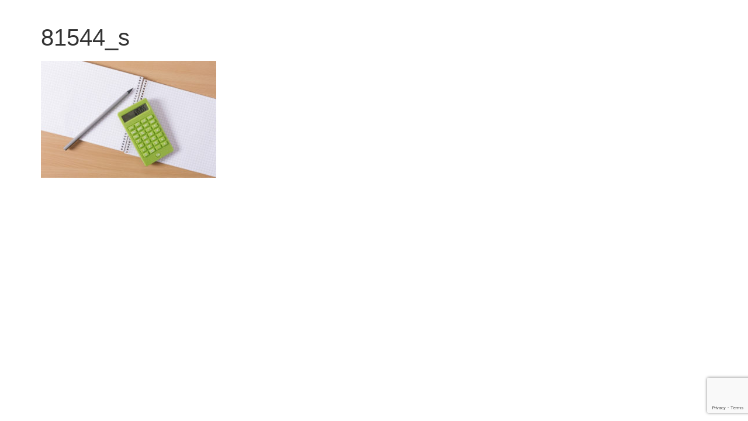

--- FILE ---
content_type: text/html; charset=utf-8
request_url: https://www.google.com/recaptcha/api2/anchor?ar=1&k=6Lc7j8cdAAAAAD8XUggmcu5eBX2RmOlPQS8NW-JT&co=aHR0cHM6Ly9rYXdhLWd5b3N5by5jb206NDQz&hl=en&v=PoyoqOPhxBO7pBk68S4YbpHZ&size=invisible&anchor-ms=20000&execute-ms=30000&cb=odmraqg7qjhr
body_size: 48702
content:
<!DOCTYPE HTML><html dir="ltr" lang="en"><head><meta http-equiv="Content-Type" content="text/html; charset=UTF-8">
<meta http-equiv="X-UA-Compatible" content="IE=edge">
<title>reCAPTCHA</title>
<style type="text/css">
/* cyrillic-ext */
@font-face {
  font-family: 'Roboto';
  font-style: normal;
  font-weight: 400;
  font-stretch: 100%;
  src: url(//fonts.gstatic.com/s/roboto/v48/KFO7CnqEu92Fr1ME7kSn66aGLdTylUAMa3GUBHMdazTgWw.woff2) format('woff2');
  unicode-range: U+0460-052F, U+1C80-1C8A, U+20B4, U+2DE0-2DFF, U+A640-A69F, U+FE2E-FE2F;
}
/* cyrillic */
@font-face {
  font-family: 'Roboto';
  font-style: normal;
  font-weight: 400;
  font-stretch: 100%;
  src: url(//fonts.gstatic.com/s/roboto/v48/KFO7CnqEu92Fr1ME7kSn66aGLdTylUAMa3iUBHMdazTgWw.woff2) format('woff2');
  unicode-range: U+0301, U+0400-045F, U+0490-0491, U+04B0-04B1, U+2116;
}
/* greek-ext */
@font-face {
  font-family: 'Roboto';
  font-style: normal;
  font-weight: 400;
  font-stretch: 100%;
  src: url(//fonts.gstatic.com/s/roboto/v48/KFO7CnqEu92Fr1ME7kSn66aGLdTylUAMa3CUBHMdazTgWw.woff2) format('woff2');
  unicode-range: U+1F00-1FFF;
}
/* greek */
@font-face {
  font-family: 'Roboto';
  font-style: normal;
  font-weight: 400;
  font-stretch: 100%;
  src: url(//fonts.gstatic.com/s/roboto/v48/KFO7CnqEu92Fr1ME7kSn66aGLdTylUAMa3-UBHMdazTgWw.woff2) format('woff2');
  unicode-range: U+0370-0377, U+037A-037F, U+0384-038A, U+038C, U+038E-03A1, U+03A3-03FF;
}
/* math */
@font-face {
  font-family: 'Roboto';
  font-style: normal;
  font-weight: 400;
  font-stretch: 100%;
  src: url(//fonts.gstatic.com/s/roboto/v48/KFO7CnqEu92Fr1ME7kSn66aGLdTylUAMawCUBHMdazTgWw.woff2) format('woff2');
  unicode-range: U+0302-0303, U+0305, U+0307-0308, U+0310, U+0312, U+0315, U+031A, U+0326-0327, U+032C, U+032F-0330, U+0332-0333, U+0338, U+033A, U+0346, U+034D, U+0391-03A1, U+03A3-03A9, U+03B1-03C9, U+03D1, U+03D5-03D6, U+03F0-03F1, U+03F4-03F5, U+2016-2017, U+2034-2038, U+203C, U+2040, U+2043, U+2047, U+2050, U+2057, U+205F, U+2070-2071, U+2074-208E, U+2090-209C, U+20D0-20DC, U+20E1, U+20E5-20EF, U+2100-2112, U+2114-2115, U+2117-2121, U+2123-214F, U+2190, U+2192, U+2194-21AE, U+21B0-21E5, U+21F1-21F2, U+21F4-2211, U+2213-2214, U+2216-22FF, U+2308-230B, U+2310, U+2319, U+231C-2321, U+2336-237A, U+237C, U+2395, U+239B-23B7, U+23D0, U+23DC-23E1, U+2474-2475, U+25AF, U+25B3, U+25B7, U+25BD, U+25C1, U+25CA, U+25CC, U+25FB, U+266D-266F, U+27C0-27FF, U+2900-2AFF, U+2B0E-2B11, U+2B30-2B4C, U+2BFE, U+3030, U+FF5B, U+FF5D, U+1D400-1D7FF, U+1EE00-1EEFF;
}
/* symbols */
@font-face {
  font-family: 'Roboto';
  font-style: normal;
  font-weight: 400;
  font-stretch: 100%;
  src: url(//fonts.gstatic.com/s/roboto/v48/KFO7CnqEu92Fr1ME7kSn66aGLdTylUAMaxKUBHMdazTgWw.woff2) format('woff2');
  unicode-range: U+0001-000C, U+000E-001F, U+007F-009F, U+20DD-20E0, U+20E2-20E4, U+2150-218F, U+2190, U+2192, U+2194-2199, U+21AF, U+21E6-21F0, U+21F3, U+2218-2219, U+2299, U+22C4-22C6, U+2300-243F, U+2440-244A, U+2460-24FF, U+25A0-27BF, U+2800-28FF, U+2921-2922, U+2981, U+29BF, U+29EB, U+2B00-2BFF, U+4DC0-4DFF, U+FFF9-FFFB, U+10140-1018E, U+10190-1019C, U+101A0, U+101D0-101FD, U+102E0-102FB, U+10E60-10E7E, U+1D2C0-1D2D3, U+1D2E0-1D37F, U+1F000-1F0FF, U+1F100-1F1AD, U+1F1E6-1F1FF, U+1F30D-1F30F, U+1F315, U+1F31C, U+1F31E, U+1F320-1F32C, U+1F336, U+1F378, U+1F37D, U+1F382, U+1F393-1F39F, U+1F3A7-1F3A8, U+1F3AC-1F3AF, U+1F3C2, U+1F3C4-1F3C6, U+1F3CA-1F3CE, U+1F3D4-1F3E0, U+1F3ED, U+1F3F1-1F3F3, U+1F3F5-1F3F7, U+1F408, U+1F415, U+1F41F, U+1F426, U+1F43F, U+1F441-1F442, U+1F444, U+1F446-1F449, U+1F44C-1F44E, U+1F453, U+1F46A, U+1F47D, U+1F4A3, U+1F4B0, U+1F4B3, U+1F4B9, U+1F4BB, U+1F4BF, U+1F4C8-1F4CB, U+1F4D6, U+1F4DA, U+1F4DF, U+1F4E3-1F4E6, U+1F4EA-1F4ED, U+1F4F7, U+1F4F9-1F4FB, U+1F4FD-1F4FE, U+1F503, U+1F507-1F50B, U+1F50D, U+1F512-1F513, U+1F53E-1F54A, U+1F54F-1F5FA, U+1F610, U+1F650-1F67F, U+1F687, U+1F68D, U+1F691, U+1F694, U+1F698, U+1F6AD, U+1F6B2, U+1F6B9-1F6BA, U+1F6BC, U+1F6C6-1F6CF, U+1F6D3-1F6D7, U+1F6E0-1F6EA, U+1F6F0-1F6F3, U+1F6F7-1F6FC, U+1F700-1F7FF, U+1F800-1F80B, U+1F810-1F847, U+1F850-1F859, U+1F860-1F887, U+1F890-1F8AD, U+1F8B0-1F8BB, U+1F8C0-1F8C1, U+1F900-1F90B, U+1F93B, U+1F946, U+1F984, U+1F996, U+1F9E9, U+1FA00-1FA6F, U+1FA70-1FA7C, U+1FA80-1FA89, U+1FA8F-1FAC6, U+1FACE-1FADC, U+1FADF-1FAE9, U+1FAF0-1FAF8, U+1FB00-1FBFF;
}
/* vietnamese */
@font-face {
  font-family: 'Roboto';
  font-style: normal;
  font-weight: 400;
  font-stretch: 100%;
  src: url(//fonts.gstatic.com/s/roboto/v48/KFO7CnqEu92Fr1ME7kSn66aGLdTylUAMa3OUBHMdazTgWw.woff2) format('woff2');
  unicode-range: U+0102-0103, U+0110-0111, U+0128-0129, U+0168-0169, U+01A0-01A1, U+01AF-01B0, U+0300-0301, U+0303-0304, U+0308-0309, U+0323, U+0329, U+1EA0-1EF9, U+20AB;
}
/* latin-ext */
@font-face {
  font-family: 'Roboto';
  font-style: normal;
  font-weight: 400;
  font-stretch: 100%;
  src: url(//fonts.gstatic.com/s/roboto/v48/KFO7CnqEu92Fr1ME7kSn66aGLdTylUAMa3KUBHMdazTgWw.woff2) format('woff2');
  unicode-range: U+0100-02BA, U+02BD-02C5, U+02C7-02CC, U+02CE-02D7, U+02DD-02FF, U+0304, U+0308, U+0329, U+1D00-1DBF, U+1E00-1E9F, U+1EF2-1EFF, U+2020, U+20A0-20AB, U+20AD-20C0, U+2113, U+2C60-2C7F, U+A720-A7FF;
}
/* latin */
@font-face {
  font-family: 'Roboto';
  font-style: normal;
  font-weight: 400;
  font-stretch: 100%;
  src: url(//fonts.gstatic.com/s/roboto/v48/KFO7CnqEu92Fr1ME7kSn66aGLdTylUAMa3yUBHMdazQ.woff2) format('woff2');
  unicode-range: U+0000-00FF, U+0131, U+0152-0153, U+02BB-02BC, U+02C6, U+02DA, U+02DC, U+0304, U+0308, U+0329, U+2000-206F, U+20AC, U+2122, U+2191, U+2193, U+2212, U+2215, U+FEFF, U+FFFD;
}
/* cyrillic-ext */
@font-face {
  font-family: 'Roboto';
  font-style: normal;
  font-weight: 500;
  font-stretch: 100%;
  src: url(//fonts.gstatic.com/s/roboto/v48/KFO7CnqEu92Fr1ME7kSn66aGLdTylUAMa3GUBHMdazTgWw.woff2) format('woff2');
  unicode-range: U+0460-052F, U+1C80-1C8A, U+20B4, U+2DE0-2DFF, U+A640-A69F, U+FE2E-FE2F;
}
/* cyrillic */
@font-face {
  font-family: 'Roboto';
  font-style: normal;
  font-weight: 500;
  font-stretch: 100%;
  src: url(//fonts.gstatic.com/s/roboto/v48/KFO7CnqEu92Fr1ME7kSn66aGLdTylUAMa3iUBHMdazTgWw.woff2) format('woff2');
  unicode-range: U+0301, U+0400-045F, U+0490-0491, U+04B0-04B1, U+2116;
}
/* greek-ext */
@font-face {
  font-family: 'Roboto';
  font-style: normal;
  font-weight: 500;
  font-stretch: 100%;
  src: url(//fonts.gstatic.com/s/roboto/v48/KFO7CnqEu92Fr1ME7kSn66aGLdTylUAMa3CUBHMdazTgWw.woff2) format('woff2');
  unicode-range: U+1F00-1FFF;
}
/* greek */
@font-face {
  font-family: 'Roboto';
  font-style: normal;
  font-weight: 500;
  font-stretch: 100%;
  src: url(//fonts.gstatic.com/s/roboto/v48/KFO7CnqEu92Fr1ME7kSn66aGLdTylUAMa3-UBHMdazTgWw.woff2) format('woff2');
  unicode-range: U+0370-0377, U+037A-037F, U+0384-038A, U+038C, U+038E-03A1, U+03A3-03FF;
}
/* math */
@font-face {
  font-family: 'Roboto';
  font-style: normal;
  font-weight: 500;
  font-stretch: 100%;
  src: url(//fonts.gstatic.com/s/roboto/v48/KFO7CnqEu92Fr1ME7kSn66aGLdTylUAMawCUBHMdazTgWw.woff2) format('woff2');
  unicode-range: U+0302-0303, U+0305, U+0307-0308, U+0310, U+0312, U+0315, U+031A, U+0326-0327, U+032C, U+032F-0330, U+0332-0333, U+0338, U+033A, U+0346, U+034D, U+0391-03A1, U+03A3-03A9, U+03B1-03C9, U+03D1, U+03D5-03D6, U+03F0-03F1, U+03F4-03F5, U+2016-2017, U+2034-2038, U+203C, U+2040, U+2043, U+2047, U+2050, U+2057, U+205F, U+2070-2071, U+2074-208E, U+2090-209C, U+20D0-20DC, U+20E1, U+20E5-20EF, U+2100-2112, U+2114-2115, U+2117-2121, U+2123-214F, U+2190, U+2192, U+2194-21AE, U+21B0-21E5, U+21F1-21F2, U+21F4-2211, U+2213-2214, U+2216-22FF, U+2308-230B, U+2310, U+2319, U+231C-2321, U+2336-237A, U+237C, U+2395, U+239B-23B7, U+23D0, U+23DC-23E1, U+2474-2475, U+25AF, U+25B3, U+25B7, U+25BD, U+25C1, U+25CA, U+25CC, U+25FB, U+266D-266F, U+27C0-27FF, U+2900-2AFF, U+2B0E-2B11, U+2B30-2B4C, U+2BFE, U+3030, U+FF5B, U+FF5D, U+1D400-1D7FF, U+1EE00-1EEFF;
}
/* symbols */
@font-face {
  font-family: 'Roboto';
  font-style: normal;
  font-weight: 500;
  font-stretch: 100%;
  src: url(//fonts.gstatic.com/s/roboto/v48/KFO7CnqEu92Fr1ME7kSn66aGLdTylUAMaxKUBHMdazTgWw.woff2) format('woff2');
  unicode-range: U+0001-000C, U+000E-001F, U+007F-009F, U+20DD-20E0, U+20E2-20E4, U+2150-218F, U+2190, U+2192, U+2194-2199, U+21AF, U+21E6-21F0, U+21F3, U+2218-2219, U+2299, U+22C4-22C6, U+2300-243F, U+2440-244A, U+2460-24FF, U+25A0-27BF, U+2800-28FF, U+2921-2922, U+2981, U+29BF, U+29EB, U+2B00-2BFF, U+4DC0-4DFF, U+FFF9-FFFB, U+10140-1018E, U+10190-1019C, U+101A0, U+101D0-101FD, U+102E0-102FB, U+10E60-10E7E, U+1D2C0-1D2D3, U+1D2E0-1D37F, U+1F000-1F0FF, U+1F100-1F1AD, U+1F1E6-1F1FF, U+1F30D-1F30F, U+1F315, U+1F31C, U+1F31E, U+1F320-1F32C, U+1F336, U+1F378, U+1F37D, U+1F382, U+1F393-1F39F, U+1F3A7-1F3A8, U+1F3AC-1F3AF, U+1F3C2, U+1F3C4-1F3C6, U+1F3CA-1F3CE, U+1F3D4-1F3E0, U+1F3ED, U+1F3F1-1F3F3, U+1F3F5-1F3F7, U+1F408, U+1F415, U+1F41F, U+1F426, U+1F43F, U+1F441-1F442, U+1F444, U+1F446-1F449, U+1F44C-1F44E, U+1F453, U+1F46A, U+1F47D, U+1F4A3, U+1F4B0, U+1F4B3, U+1F4B9, U+1F4BB, U+1F4BF, U+1F4C8-1F4CB, U+1F4D6, U+1F4DA, U+1F4DF, U+1F4E3-1F4E6, U+1F4EA-1F4ED, U+1F4F7, U+1F4F9-1F4FB, U+1F4FD-1F4FE, U+1F503, U+1F507-1F50B, U+1F50D, U+1F512-1F513, U+1F53E-1F54A, U+1F54F-1F5FA, U+1F610, U+1F650-1F67F, U+1F687, U+1F68D, U+1F691, U+1F694, U+1F698, U+1F6AD, U+1F6B2, U+1F6B9-1F6BA, U+1F6BC, U+1F6C6-1F6CF, U+1F6D3-1F6D7, U+1F6E0-1F6EA, U+1F6F0-1F6F3, U+1F6F7-1F6FC, U+1F700-1F7FF, U+1F800-1F80B, U+1F810-1F847, U+1F850-1F859, U+1F860-1F887, U+1F890-1F8AD, U+1F8B0-1F8BB, U+1F8C0-1F8C1, U+1F900-1F90B, U+1F93B, U+1F946, U+1F984, U+1F996, U+1F9E9, U+1FA00-1FA6F, U+1FA70-1FA7C, U+1FA80-1FA89, U+1FA8F-1FAC6, U+1FACE-1FADC, U+1FADF-1FAE9, U+1FAF0-1FAF8, U+1FB00-1FBFF;
}
/* vietnamese */
@font-face {
  font-family: 'Roboto';
  font-style: normal;
  font-weight: 500;
  font-stretch: 100%;
  src: url(//fonts.gstatic.com/s/roboto/v48/KFO7CnqEu92Fr1ME7kSn66aGLdTylUAMa3OUBHMdazTgWw.woff2) format('woff2');
  unicode-range: U+0102-0103, U+0110-0111, U+0128-0129, U+0168-0169, U+01A0-01A1, U+01AF-01B0, U+0300-0301, U+0303-0304, U+0308-0309, U+0323, U+0329, U+1EA0-1EF9, U+20AB;
}
/* latin-ext */
@font-face {
  font-family: 'Roboto';
  font-style: normal;
  font-weight: 500;
  font-stretch: 100%;
  src: url(//fonts.gstatic.com/s/roboto/v48/KFO7CnqEu92Fr1ME7kSn66aGLdTylUAMa3KUBHMdazTgWw.woff2) format('woff2');
  unicode-range: U+0100-02BA, U+02BD-02C5, U+02C7-02CC, U+02CE-02D7, U+02DD-02FF, U+0304, U+0308, U+0329, U+1D00-1DBF, U+1E00-1E9F, U+1EF2-1EFF, U+2020, U+20A0-20AB, U+20AD-20C0, U+2113, U+2C60-2C7F, U+A720-A7FF;
}
/* latin */
@font-face {
  font-family: 'Roboto';
  font-style: normal;
  font-weight: 500;
  font-stretch: 100%;
  src: url(//fonts.gstatic.com/s/roboto/v48/KFO7CnqEu92Fr1ME7kSn66aGLdTylUAMa3yUBHMdazQ.woff2) format('woff2');
  unicode-range: U+0000-00FF, U+0131, U+0152-0153, U+02BB-02BC, U+02C6, U+02DA, U+02DC, U+0304, U+0308, U+0329, U+2000-206F, U+20AC, U+2122, U+2191, U+2193, U+2212, U+2215, U+FEFF, U+FFFD;
}
/* cyrillic-ext */
@font-face {
  font-family: 'Roboto';
  font-style: normal;
  font-weight: 900;
  font-stretch: 100%;
  src: url(//fonts.gstatic.com/s/roboto/v48/KFO7CnqEu92Fr1ME7kSn66aGLdTylUAMa3GUBHMdazTgWw.woff2) format('woff2');
  unicode-range: U+0460-052F, U+1C80-1C8A, U+20B4, U+2DE0-2DFF, U+A640-A69F, U+FE2E-FE2F;
}
/* cyrillic */
@font-face {
  font-family: 'Roboto';
  font-style: normal;
  font-weight: 900;
  font-stretch: 100%;
  src: url(//fonts.gstatic.com/s/roboto/v48/KFO7CnqEu92Fr1ME7kSn66aGLdTylUAMa3iUBHMdazTgWw.woff2) format('woff2');
  unicode-range: U+0301, U+0400-045F, U+0490-0491, U+04B0-04B1, U+2116;
}
/* greek-ext */
@font-face {
  font-family: 'Roboto';
  font-style: normal;
  font-weight: 900;
  font-stretch: 100%;
  src: url(//fonts.gstatic.com/s/roboto/v48/KFO7CnqEu92Fr1ME7kSn66aGLdTylUAMa3CUBHMdazTgWw.woff2) format('woff2');
  unicode-range: U+1F00-1FFF;
}
/* greek */
@font-face {
  font-family: 'Roboto';
  font-style: normal;
  font-weight: 900;
  font-stretch: 100%;
  src: url(//fonts.gstatic.com/s/roboto/v48/KFO7CnqEu92Fr1ME7kSn66aGLdTylUAMa3-UBHMdazTgWw.woff2) format('woff2');
  unicode-range: U+0370-0377, U+037A-037F, U+0384-038A, U+038C, U+038E-03A1, U+03A3-03FF;
}
/* math */
@font-face {
  font-family: 'Roboto';
  font-style: normal;
  font-weight: 900;
  font-stretch: 100%;
  src: url(//fonts.gstatic.com/s/roboto/v48/KFO7CnqEu92Fr1ME7kSn66aGLdTylUAMawCUBHMdazTgWw.woff2) format('woff2');
  unicode-range: U+0302-0303, U+0305, U+0307-0308, U+0310, U+0312, U+0315, U+031A, U+0326-0327, U+032C, U+032F-0330, U+0332-0333, U+0338, U+033A, U+0346, U+034D, U+0391-03A1, U+03A3-03A9, U+03B1-03C9, U+03D1, U+03D5-03D6, U+03F0-03F1, U+03F4-03F5, U+2016-2017, U+2034-2038, U+203C, U+2040, U+2043, U+2047, U+2050, U+2057, U+205F, U+2070-2071, U+2074-208E, U+2090-209C, U+20D0-20DC, U+20E1, U+20E5-20EF, U+2100-2112, U+2114-2115, U+2117-2121, U+2123-214F, U+2190, U+2192, U+2194-21AE, U+21B0-21E5, U+21F1-21F2, U+21F4-2211, U+2213-2214, U+2216-22FF, U+2308-230B, U+2310, U+2319, U+231C-2321, U+2336-237A, U+237C, U+2395, U+239B-23B7, U+23D0, U+23DC-23E1, U+2474-2475, U+25AF, U+25B3, U+25B7, U+25BD, U+25C1, U+25CA, U+25CC, U+25FB, U+266D-266F, U+27C0-27FF, U+2900-2AFF, U+2B0E-2B11, U+2B30-2B4C, U+2BFE, U+3030, U+FF5B, U+FF5D, U+1D400-1D7FF, U+1EE00-1EEFF;
}
/* symbols */
@font-face {
  font-family: 'Roboto';
  font-style: normal;
  font-weight: 900;
  font-stretch: 100%;
  src: url(//fonts.gstatic.com/s/roboto/v48/KFO7CnqEu92Fr1ME7kSn66aGLdTylUAMaxKUBHMdazTgWw.woff2) format('woff2');
  unicode-range: U+0001-000C, U+000E-001F, U+007F-009F, U+20DD-20E0, U+20E2-20E4, U+2150-218F, U+2190, U+2192, U+2194-2199, U+21AF, U+21E6-21F0, U+21F3, U+2218-2219, U+2299, U+22C4-22C6, U+2300-243F, U+2440-244A, U+2460-24FF, U+25A0-27BF, U+2800-28FF, U+2921-2922, U+2981, U+29BF, U+29EB, U+2B00-2BFF, U+4DC0-4DFF, U+FFF9-FFFB, U+10140-1018E, U+10190-1019C, U+101A0, U+101D0-101FD, U+102E0-102FB, U+10E60-10E7E, U+1D2C0-1D2D3, U+1D2E0-1D37F, U+1F000-1F0FF, U+1F100-1F1AD, U+1F1E6-1F1FF, U+1F30D-1F30F, U+1F315, U+1F31C, U+1F31E, U+1F320-1F32C, U+1F336, U+1F378, U+1F37D, U+1F382, U+1F393-1F39F, U+1F3A7-1F3A8, U+1F3AC-1F3AF, U+1F3C2, U+1F3C4-1F3C6, U+1F3CA-1F3CE, U+1F3D4-1F3E0, U+1F3ED, U+1F3F1-1F3F3, U+1F3F5-1F3F7, U+1F408, U+1F415, U+1F41F, U+1F426, U+1F43F, U+1F441-1F442, U+1F444, U+1F446-1F449, U+1F44C-1F44E, U+1F453, U+1F46A, U+1F47D, U+1F4A3, U+1F4B0, U+1F4B3, U+1F4B9, U+1F4BB, U+1F4BF, U+1F4C8-1F4CB, U+1F4D6, U+1F4DA, U+1F4DF, U+1F4E3-1F4E6, U+1F4EA-1F4ED, U+1F4F7, U+1F4F9-1F4FB, U+1F4FD-1F4FE, U+1F503, U+1F507-1F50B, U+1F50D, U+1F512-1F513, U+1F53E-1F54A, U+1F54F-1F5FA, U+1F610, U+1F650-1F67F, U+1F687, U+1F68D, U+1F691, U+1F694, U+1F698, U+1F6AD, U+1F6B2, U+1F6B9-1F6BA, U+1F6BC, U+1F6C6-1F6CF, U+1F6D3-1F6D7, U+1F6E0-1F6EA, U+1F6F0-1F6F3, U+1F6F7-1F6FC, U+1F700-1F7FF, U+1F800-1F80B, U+1F810-1F847, U+1F850-1F859, U+1F860-1F887, U+1F890-1F8AD, U+1F8B0-1F8BB, U+1F8C0-1F8C1, U+1F900-1F90B, U+1F93B, U+1F946, U+1F984, U+1F996, U+1F9E9, U+1FA00-1FA6F, U+1FA70-1FA7C, U+1FA80-1FA89, U+1FA8F-1FAC6, U+1FACE-1FADC, U+1FADF-1FAE9, U+1FAF0-1FAF8, U+1FB00-1FBFF;
}
/* vietnamese */
@font-face {
  font-family: 'Roboto';
  font-style: normal;
  font-weight: 900;
  font-stretch: 100%;
  src: url(//fonts.gstatic.com/s/roboto/v48/KFO7CnqEu92Fr1ME7kSn66aGLdTylUAMa3OUBHMdazTgWw.woff2) format('woff2');
  unicode-range: U+0102-0103, U+0110-0111, U+0128-0129, U+0168-0169, U+01A0-01A1, U+01AF-01B0, U+0300-0301, U+0303-0304, U+0308-0309, U+0323, U+0329, U+1EA0-1EF9, U+20AB;
}
/* latin-ext */
@font-face {
  font-family: 'Roboto';
  font-style: normal;
  font-weight: 900;
  font-stretch: 100%;
  src: url(//fonts.gstatic.com/s/roboto/v48/KFO7CnqEu92Fr1ME7kSn66aGLdTylUAMa3KUBHMdazTgWw.woff2) format('woff2');
  unicode-range: U+0100-02BA, U+02BD-02C5, U+02C7-02CC, U+02CE-02D7, U+02DD-02FF, U+0304, U+0308, U+0329, U+1D00-1DBF, U+1E00-1E9F, U+1EF2-1EFF, U+2020, U+20A0-20AB, U+20AD-20C0, U+2113, U+2C60-2C7F, U+A720-A7FF;
}
/* latin */
@font-face {
  font-family: 'Roboto';
  font-style: normal;
  font-weight: 900;
  font-stretch: 100%;
  src: url(//fonts.gstatic.com/s/roboto/v48/KFO7CnqEu92Fr1ME7kSn66aGLdTylUAMa3yUBHMdazQ.woff2) format('woff2');
  unicode-range: U+0000-00FF, U+0131, U+0152-0153, U+02BB-02BC, U+02C6, U+02DA, U+02DC, U+0304, U+0308, U+0329, U+2000-206F, U+20AC, U+2122, U+2191, U+2193, U+2212, U+2215, U+FEFF, U+FFFD;
}

</style>
<link rel="stylesheet" type="text/css" href="https://www.gstatic.com/recaptcha/releases/PoyoqOPhxBO7pBk68S4YbpHZ/styles__ltr.css">
<script nonce="zDhJgbVzqxGXDNWZ3mbDmA" type="text/javascript">window['__recaptcha_api'] = 'https://www.google.com/recaptcha/api2/';</script>
<script type="text/javascript" src="https://www.gstatic.com/recaptcha/releases/PoyoqOPhxBO7pBk68S4YbpHZ/recaptcha__en.js" nonce="zDhJgbVzqxGXDNWZ3mbDmA">
      
    </script></head>
<body><div id="rc-anchor-alert" class="rc-anchor-alert"></div>
<input type="hidden" id="recaptcha-token" value="[base64]">
<script type="text/javascript" nonce="zDhJgbVzqxGXDNWZ3mbDmA">
      recaptcha.anchor.Main.init("[\x22ainput\x22,[\x22bgdata\x22,\x22\x22,\[base64]/[base64]/[base64]/[base64]/cjw8ejpyPj4+eil9Y2F0Y2gobCl7dGhyb3cgbDt9fSxIPWZ1bmN0aW9uKHcsdCx6KXtpZih3PT0xOTR8fHc9PTIwOCl0LnZbd10/dC52W3ddLmNvbmNhdCh6KTp0LnZbd109b2Yoeix0KTtlbHNle2lmKHQuYkImJnchPTMxNylyZXR1cm47dz09NjZ8fHc9PTEyMnx8dz09NDcwfHx3PT00NHx8dz09NDE2fHx3PT0zOTd8fHc9PTQyMXx8dz09Njh8fHc9PTcwfHx3PT0xODQ/[base64]/[base64]/[base64]/bmV3IGRbVl0oSlswXSk6cD09Mj9uZXcgZFtWXShKWzBdLEpbMV0pOnA9PTM/bmV3IGRbVl0oSlswXSxKWzFdLEpbMl0pOnA9PTQ/[base64]/[base64]/[base64]/[base64]\x22,\[base64]\\u003d\x22,\x22w4hYwpIiw6ErwrDDiAvDuifDjMOXwpzCpWoqwoTDuMOwN35/woXDnHTClyfDpl/[base64]/[base64]/[base64]/Ch8OpwrknwpHDizorw6REHMOrVMO5wq9Qw6bDucKowpjCnGVCOQPDnEBtPsOuw4/[base64]/Cs1sbw7bDg8OXCV3Du8OuwpJ9w6/[base64]/ACHCk8Ocw4zDsQnDuMOMNlbDisKBwpl6w74fYSVcWwPDrMO7HcOMaWlzAMOjw6t3wpDDpiLDp1xkwrvCkMOqLcO2OXnDiAVcw6VWwpnDqsK0eB/Cj2p/J8OxwovDjMO3a8OKw6fCnkfDoyodesKLbixuRcOUeMKRwqgpw7oBwr/[base64]/CtcO6F0NqVCZyw4bChTXCq8KWwpguwofCjMKMwpXCgcKaw7MgHyYQwrwqwppjWiImbcKEFXrCpQlJVsOVwo0Ww6oJwp/CngbChsKUIHPDtMKhwpxgw44EDsOswpfCoHBvOsKKwqNaWk/CnD5Aw6nDgRHDpcKpIMKLKsKqF8Oww5hhwrPChcO+IMOowqvCmcOhb1YpwrMnwrvCn8O3ccOVwrVPwpfDucKswrs+dXrCicKsU8OoFMO8SF9Hw51bdnJ/[base64]/wpTDmsOZVsKSw6HDr03CnMKLwrJAwoI5U8KAw5DCl8Ofw6N8w4DCoMKUwqvDnRnCsRXCtm/CisKcw5jDjkTCisO2wpnCjsKPJ0c4w7F5w7tHfMOfbgfDr8KLUhDDhcOnAW/CnzXDhsK/KsO1TmIlwqzCsnwQw74owq8+wqDCkhTDtsKbOMKDw6s+ZDI1K8OneMKHC0LCkVRIw4cbZFZNw7zCm8KVSGbCjFDCqMK2D0bDksOjSD5YJcKww7zCrhhhw7TDrsKLw6TCtnkWecODSSgwdigsw7oCTVZxS8KEw7lkBVRbVGTDu8Ktw53ClsKOw51WRQYuw5/CmgzCiDvDrMOxwpoVPcOXP25zw61QGsKNwq4dNMOLw7sbwpvDuHzCksO8E8O0bMK1N8KkRMKwVsORwqM2MizDg1jDvy40wrRTwo4nH1wSAsKlFMOrL8OiXcOOT8OCwobCsV/CncKgwpsvfsONHMKuwrN9AcKEQsObwpPDuTEHwrcmYwHDgsKQbcOfOsOzwo5yw5vCkcOXFDR5KMK2A8OLXMKOBDNWG8Kzw5PCqzrDocOJwrN3McK+IF0xNMO+wpLChcOjYcO9w4cUNMODw5UJIEHDlFTDj8O/[base64]/ChMK9KsONw61Xw5jDgRsRE1s8P8OuHWXDpMOGw7ZVZMKjw7poV0gxwobCosOIwqrDj8ObCMK/w5oBacKqwprDhz7Cv8KINMKOw6B1wrrDux4uMgHCrcK9S3t9J8KTGxVoNQzDjg/[base64]/[base64]/Du8ONwqw9EsOMYyZBXMK/bDUiBGp6cMKHSFLDgBHCmgx+CkPCtU0wwqtxwqsjw4vCksKKwq/CocK/[base64]/DhhrChzLCgll5woUERXHCuUbCtQkyFsKWw4/DlMKBFh/DjhFww53DvcOiw7ABaHrCq8KyasOSf8KwwodqDjPCvMKWbBLDisKUHUlvTcO9w4fCoizCj8Krw7HCuCbCkjgYw5HDvsKybcKFw6bCvMKMwq/Dpk7DjgIlNMOcEX/CkWDDkTE+BcKacBkow51xPih+DsOdwq3Cm8K0bMK1w5vDmHcZwqo7wofCiRbDgMOywop2woLDrznDpSPDvFZfUcOmBWTCnhXDkDfClMOnw6c0w4fCrsOJM37Ctzlqw4RubcK/Ak7DoBMmfGrDisKhRlNHwoVZw5tlwpkUwrZoZsKGCsOBw6Y3wo87F8KBKcOYwqs3w7DDohB5wqNWwo/Dt8Kgw7rDlD9jw4/Cq8OFGsKbw7vCi8O8w4QXQD8SKMO1RMK8MElXw5cAVsOmw7LDuT8pFF7CpMKnwrQlFcK6ZALDncKVCmMqwrJxwprCkEvChnQfIzzCssKKccKvwrAAVCp/JgAgecKlw6RRC8OAM8KEGmJEw6nDnsKowqsER2PClRDCvcKFLDthbMKbOzbCg3PCnGdWc2IHw6jCrcO9wo/CknzDv8Otwr0mOcKcw57Cl0PCv8KwbsKFw4cXFsKbwpTDt3vDkCfCvMKEwp7CgSvDrMKTZcOEw6fCk0kYXMKtw59DZsOAUhdaW8KQw5YVwr1Yw43DrWAIwrrDkXABSycgMMKBWTVaNELDs0BwTBBOGCoSehfDsB7DlS/Crh7CusOnNTLCjA3CvG9dw6nDpgURwp0Mwp/Do1HDnXldeHXCt3A2woLDrmTDm8O4KEXDo1RWwpVnN13CvcK2w5t7w6DCiSsABCUXwqcVc8ORAGfClsORwqE/WMK0R8Okw782w6lmwrd6wrLDmcKuUD3DuhHCvcOmdsKXw4QSw6TCvMKLw6/[base64]/w6/DvkFFcA0BAMKGc0cgwqHDlGHDgsOYw5vCtMOsw7TDukDDujsCwqbCllzDrxglw67CmsOZf8KPw4fCjsK3w4oQwowvwo/ClUQCw4Jdw4kNaMKMwr/DsMODOMKtwpvCrBfCucO8w4/[base64]/Djz5Xw411PsOcwp7ChiPDhsKbXCzCkMKowr/CpMK3JMOVw4fDqsOsw73CtEXCq2Jywq/Cq8OOwrYXw55rw7LCpcOjwqdnfcKJb8OubcKewpbCulM6GWIBw7LCsz0twpzCtMKGw6diMcOiw6NSw4/CvMOswplLwrg4Nx5VEcKDw7MFwoNORAfDj8KsehIYw7E+M2TCrcO7w7lNZ8KhwrPDl2Umwogyw6rCiRPCrm9/wpzDojMyHGw3Am5IZsKXwogqwqQpQcOawpcwwptCRl7ChMKYw4QawoBcLsKow5rDmhBSwrLDpGTCnToKA0UNw4w2HsKtDMKww7EDw5EIdMOiwq3CknPCiyjCqMOtw7PCp8OMWD/[base64]/dDk9w6sOP8KmDzHCtB5QXcO/O8O2TsKHS8Krwp7DnsOlwrTCl8KsLsKOVsOCw6XDtEI4wpLCgC/Di8KbEBbCml5YLsOUWsKbw5TDvBYdRsKtKMOYwqpISsOkCDsPRmbCpyUIwpTDicK/w7F+wqI4IVZHPz3ChGDDgsKgwqEIdXJBwpDDjhXDiXAYaBcjWMOuwo9oDxJTJMOiwrTDscOZCsO7w7l2OB8kKsOyw7kyLsK/[base64]/DvVFnw41owo0tw4rDinzCnMKBw6jCm8Kzw6nCpydmaMO7aMKzw6d7QcOiwrXDi8OFF8OLasKnw7nCmGkqwqxaw5nDnMOcdcO/[base64]/CtjJdwp1QbHDDhHt9W1TDsMKbw7sewrwnDcO4NsKyw4zCoMKLdWvCscOIWcOzdAIcBsOpaDF8AsOvw6cMw5rDoR/DlwXDjAJuPUQva8KXwpbDm8K7Zn/DvcKDOMOFNcOhwr7DvSwPMgxawrPDrcOnwqN6wrbDuFDCuynDvn8Xw7PClyXDkkfCtWVVwpYxOV8DwqjCgDPDvsOew4TCiHPDqsOaM8KxQcKYw4NfZmElwrpkwpo3YyrDlk/[base64]/ClsOUJW/ChcKFTBDCqxrDgAXDr8Oaw5fCmBVYwog3eRVbOcKYPmrDkFF8UXPDm8KrwoPDjMKkSzjDlsKHw68lO8OGw5XDusO4w7zDt8K0d8OkwoxVw6pPwrjClcKxw6DCu8K8woXDrMKlw47CsUZ6DzrCg8O0F8KrA0liw5F0wq/CkcOKw47CjWnDgcKFwp/Dg1hVBXRSMHTCohDCnMOAw4A/wpM1IMOOw5bChcOfwpg5w5lQw5M4wqN7wqN/DMO/A8K8BsOxVsKAw7cGD8OEcsOjwrvDqQ7Dg8OKSVLCsMOtwp1JwqR9Z2V5fwjDhG1qwqnCh8OcJng/w5XDg3DDkiZOL8KXAVBVPDsDF8O0e0tHA8ObMsO4d0PDmMOxen7DisK3wod1dVHDucKdw6vDmV/[base64]/[base64]/[base64]/wolpwpM8wrBCw6XCsErCq8ORTcKgMsOGMw/DtcO2wrpyJEbCh2pow6NIw5fCuFsGw6wlZ29fKWXCrDQPP8KNcsKdw5F6UsK5w6zCncOFw5gYPBDChMOLw7/Du8KMc8KBLTVmNE0gwpcHw75ww5NfwqvCljXCo8KKw5UOwrhhH8O9KhnDtBV1wqvCjsOSwoDCjyPCkXVDaMKRQ8OYIsOoaMKCGWrCgRYaJjYyYFrDuz1jwqbCrMOBeMK/w4guZcOjK8KpUcKOUFV3WjpaByTDoGFRwqV3w6PCnGJ1csKlw5nDkMOnIMKcw61nPlZNF8OmwoLCmg/DvGrCi8O3V2BPwrkzwoNpdsK0UTHCkcOzw5XCkTTCoF97w5PCjmbDuyfClRd3w6zDqcOIwqtbw7wLT8OVaz/[base64]/w43DgF3Cv3V2XsOPIcKJFcOWw6rDu8KfUh52w6fCpMOZVF4pOcKjLg7CmUYTw5lsBGcyfcOeZl7Ck2LCkMO3KsOcXhDCk3kvdsKQe8KPw4/Cq0Nqe8OvwpvCqsK9wqfCjjpCw49lMcOJw7UkI3/[base64]/DqMKJasK/d8O0w4AWXsOwAcKUaGvDigFca8Ouw4DCnTA0w4vDpcKQVMKAVsK6M1pxw7V8w4Rdw5NcCg0ffWTDoDHCjsOBUTZfw7zCoMOmwrHCmwtkw4k2wojDjUjDtj0owqXChMOFFMOJN8Kzw5ZIBsKowp89wp/CqMK0QgEeZ8OWasKmwonDpSUgwpEVwpfCsSvDpG9lWMKHwqY8wp0KJ13DpsOOc17Dtlx3esKPPGLDpmDCk0rDgSwIOcOYdMKww4bDpcKcw63DpsKgWsKjw4XCll7DiUPClCBBwpM/w6t4wpVtAMKVw47DkMOJJMK1wqHCgh/DgMK3VcOgwpzCuMOuw7zCvcOBw4dLwpMqw7wgGHfCuSrDoGoSfMKFTcOaRMKgw7zDgQdhw7VPczjCgV4vw6caAi7DgsKbw4TDhcKmwpXDgSNBw7zDu8OpPsOUw7d8w4A/[base64]/[base64]/dcKUw597RB4IUXdKfMOlR1DCiMOSZcOLw6jDl8OAN8OawqVUwozCmMOfw6gDw5gzJsOyKS8lwrVDW8K0w41OwoMXwpvDv8KfwovCtD3ClMK+acOAN2tVKVtvYsOpX8O/w75Hw4vDicKkwpXCl8Kvw7rCsFtWVhUTFgUeYA9BwoDCiMKhLcO+VRjCm1vDkcO/[base64]/[base64]/DuCnDlMOTXsKyw7fCqMKBdcO4wokNexHCsT/Dv21nwpfCuRpywozDrMOwK8OJYsOONzrDlU/CmMOkGMO/[base64]/ChcKnwqHCqsKwSD3CqsOkYsOXw6Ybwo3CrcODwoTChMOJci7CpH/Cu8Kuw741wqzCtMOrEA4PKF1SwrPCvWBrBQrDm3BHwpTDk8K+w5lJD8KKwpx6wqoZw4cAYS/Dk8Kiwp5zKsKpwpVwGsKHwpFgwovDlwJNE8K/worCscO5w6VewrfDgRjDm0YaLzogRVfDiMOhw4lfcl0cw7jDusKGw6nChkPCpsO8Uk81wq/CmEsvA8K+wp3Cv8OCacOaAsOZwqDDmwhAO1XDiAHDscOxwoDDkFXCvsOkDBzCosKrw74leXfCv0/DgwTDvQ7Ciz4kw7LDm2QGZSUwEsK6eRsfQnvCu8KkelU5aMO6EMOmwoUCw4lPScKcQXE0wqLChcKvKhbCr8KULsKrw5FTwrMSSCNAwpDCsxTDpzh1w7ZEw6MQKMO/[base64]/DhiYcNzVcNsKpezbDlcOcwpjDosKfw4BNw5spw6jDtnTChG9fdMKIJDcqdx/CpMOWJzrCs8O8wp3DrGFZDFfCssK2wqZWYcKCw4NbwoMGecOJZTx/K8Ojw55DelNiwpgJa8OSwosrwrR1FMKtXjjDl8Ohw4dGw4nCtsOsN8KywoxqGcKJb3fDin/ClGzCmnBLw6A9ACF8MDjDmCJxacOGw4V+wofCosOAwqXDhE8DdsKIXcOLZyEgJsOsw44twr/CqTUOwqswwox2wpvCkwROHjRpAcKrwrXDsxLClcKDwozCpAHCrGTDmGcnwq7DkRhzwr7Dghk+bcO/P3EtKsKfQMKSGg7DmsK7NsKZwr/DusKdExBgwrZ4QBJsw55gw77ClcOmw57DjyTDhsKUwrZ0EsO5ZX3CrsOxIVFTwrDCskjChMKIfMKzQnEvMT3Di8Kaw4bDu0PDoi/DqsO+wqtKOMO/[base64]/DcK0cMOjc8Osw5fDq8O8w6jCtE8bw5cMA3FfTy4yCcOJQcKta8K9XsOUOipEwr8Dwo/DusOYQcK4fcOhwqVoJsO+wpN6w43Cr8OEwp14wrojwqzDm0YaR2nClMKIX8K7w6bDjcOKH8OlJcKQNx7CsMKqw5LCjxtYw5fDrcKVH8Oyw5UsIMORw4nDqxx0YG8xw79gfWzCgwg+w6TCjcO/wrwVwoLCi8OrwrnCnMOBIUDCtXfDhQLDhsK9wqdRa8KYQMO7wql+YQ3ChGzCq3s3wr9dRznCnMKHw67DnjgWK2dowpFDwqhYwoZnOzDDpU3DuFdywolww7xlw6N1w5TDjF/Dg8KtwqfDscKVKw54w7LChlLDrsKOwqDDrjbCimMTeiJjw4rDtSzDkQV3LMOxXsOcw443OMOlw6rCr8KvEMOYNkhYDgdGaMK5b8K/woNQGXrDosOfwo0sLSIkw4wKfw/CkkfCj25/w6nDl8KFVgXCiTwzc8OLPcKVw7fDkwwfw6t/w5jDiTVOFMK6wqnCvcOPwp3DhsKdwr9jEsK5woAzwofDojZBCGwJCMKgwpfDk8KMwqfCncOVKV8NfktrG8KHwplpw5NVwqrDmMO6w4LCt21qw5kvwrrDjcOAwo/CrMKzOzURwrQNMkUyw6zDrTp5w4BOwpnDkcOuwqVnbSoUdMOuwrImwoRKERBseMOcw6gIaVAySzfCmHDDrx8Lw4zComfDucKrBXlybMKYwo7DtwHCgyYKB0fDj8OBwrU0w7lIJ8Kaw4jDkMKLwo7DjsObwq7CicKBP8ORwrnCsA/CgsK5wpMnf8KiJXx4wozCn8Oxw7PCoiTDjn9yw5fDpXc1w7dDw7jCv8OYLUvCsMOUw51IwrfCg3A/cT/CuE3Dh8KPw5vCpMOmFsKVw5xMRcOGwqjCpcOzXzPDpm/CqkZXwpTDhRfCscKhBi5aJ1rClsKCR8K4XyPCnS7DucOZwp0Pwr7CnSbDkFNZw4/DiGbCuDzDoMOMS8KQwpLDvGAYPzLCmmgfIcOOYcONTGgpBjjDim4HKn7CtD88w5h9wpHCj8Oac8O3woDCqcO2wrjCnHpaA8KpRGnChlE9w5XDmMKzSnlYYMKDwolgwrMsJnLDmcKJSMO+ehvDuh/DjcKbwoIUMW8ReGtAw6Fewp5GwpfDo8K/[base64]/[base64]/CscK9w4fDrMOwYcOdBHMSLBFiPAfDm3o4w6TCvHfDvMO3fUsndcKIFCjDvR7Ci0nDiMOfKsKldQTCvcOqOGHDnMOdOMKKNEDCqUDCuCfDrRNEKMK5wq9Kw5vCmcKtw5zCv1TCtko2KQRfFFdCdsKlEA93w5DDjsKOSQtHGcOscwobwrLDjsO/w6Y3w7DDpCHDryrCmcOUL3PDsgkvLEAOAg0swoIvw7TDsSHCgsO7wqHDuw0Lw6TDvVgVw5LDjxs9BV/ChXjDg8O+w5lzw5/DrcOXwqLDu8OIw6VffnckGsKiZlgqw77DgcOtMcO6ecOiAsK9wrDClTJ4fsO7KMOWw7Y7w77Chm3DoQDCvsO9w6fDmzIDGcKRPlp2MCXCkcOHwpslw4/[base64]/wp/DrcO+bMKgw6/DicOaw5V7wrgkCTM0wpREUmUrASrChFDCn8OvM8KeVMOgw7ktAMOfJMKYw6sywoPCr8OlwqvDpz/[base64]/FisEJ8KCU3gpw707DMOqw6DCvlIVdsK4ZMOOdsKRw4MGw4ISw5LDhsOVw7bCljYBaEDCncKVw6kOw5UgHifDuDvDjcOqDBvDrcOCw4zDvcKkw6vDhyghZm8Dw7tRwpjDhsKDwqhWNMOcworCnQlPw5/[base64]/YkQXw7VrHgLCpURCwotiHcODwoBmOsKmRHvCkkx+woscw7HDrWR+wqBABsOGCUzCpDfDrmtEDBFKw6ZIw4TCsnZ5woNLw4RmRxjCi8OTH8OFwpLCtU0mQwExCDPDocKNwqrDr8KXwrdNfsO4R1dfwqzDlid4w4/DgsK1NwnCp8OpwrI2eADCoBZPw74zwpvCmlIjb8O0bm5Aw5gnKsKvwoEIw55AdsO4U8OKw7Q9KybDvkHClcKpMMOCMMK0KMKFw7nCpcKEwrsaw7fDnUEDw7PDoxnClUNRw7MzdsKSHA/CpsOmwpLDh8Kqa8KlcMKuDAcWw4l5wrgrIMOUw43Do0DDjgNhEsK+I8K/wqjCkcO+w5/DvsK/w4HCmsKOKcO6eD1xdMKPInbDrMOPw7cLRAkRAlXCnsK1w4TDvm1zw7IHw4pUfF7CocObw5HDgsK/[base64]/YcK8woFBwovCuF/Cs8Ktd8KVS8Oewoh0BsOnw6hDwrjDgcKaSWgAU8KBw5R+UsK/K2TDjcOzw6tge8OJwprCmUXCg1onwoV0w7RcdcK4L8OXZBPChm1EdcO/wozClcKxwrDDpcKYw4HCnCPDszvDncOlwovCrsOcw4HCh2zChsKABcKJQELDu8OMwrPDmsO3w7nCrsOywpMzMMKiwrd/[base64]/wqHDtcKiwofDoHgZT8KxOcKnw6vCucO+eBVDD2DCol8jwpLDvF1yw7/CikrCp09Ww50zABzCucO0wr11w6HCs1BNMsOYMMONPcKQSS9jAMKTQMOMw65FeBrDnDrCsMKGRS5cOQQUwrkeJcOCw4FZw5nCqUdiw6zCkA/DssOVw63DjwLDnA/[base64]/[base64]/DjcKRI0sEdAJOdcKHw5vDo3Zvw4cPG0zCssOwZ8OfA8O5URwzwqnDk1l8wpjCgT/Dh8O7w7MRTMK7wro9T8K7c8Kdw68xw5rDgMKpABfCrsKvw6/[base64]/[base64]/Dj8Kwwr4+w4Ytwq7DrsKOwpLCt8OmHcK0w5PDusO6wrAbaBTCjMKCw6rCu8OADFfDsMOBwrHCgcKOBSDDqB5mwoNnPsK+wpvDryVJw4d5X8OEX18/Bl07wpbDvGAhD8OvSsK3JHIcbHwPFsOJw7fCjsKdKsKOOQBALVjCpAg4fCnCrcK3woPChV/[base64]/[base64]/[base64]/Dkw7DhEw3DMOBFADDusOKwrbCsnAPwo3DjRdQLcKSIVESA1fCpMKow6VTRwHCj8OGwozCt8O4w4sDwrLCuMOUw4LDk27CscKmw7HDhS/Cm8K1w6nDu8OFM1/[base64]/w6rCksO1w64NwprCgsOKEcKiw6xMQRd8Uxl1dMO7F8OwwoA5w4oIw592SsOJPABcAhgyw7vDtG3DksOrCQhYcVcOw4HCil5ce2ZyNH7DsXHCkiECeVhIwoLCnUrDpxRheSYgVUFoOMKPw48XUTbCtcKWwoMCwqwxesOnKcKtSRxsJMOAwqRFwo9yw7/[base64]/w73CthBOUMODIQHDug4OwqBpSnRPwpfDtVRlw5fCgcO8wooTYcKmwr3Do8KEAsKPwrjDicOGwqrCpT/CrjhsTkrDoMKKW1w2wpTDpcKQwpdlw7/Dl8OowoTDk1BofD8Vw6EYwpnChAEEw5Ajwo0iwrLDjsO4dsKefMO5wr7Cn8K0wrnCm1JMw7fCiMOTdyQkOsKDKhTDuDHClwDCv8KLdsKXw7HDnsOweUvCocKBw5khJ8KJw6PCjljDsMKIGXHDm0XCuS3DjV/Ds8Ouw7Zww6jCghPChQkKw6pfw5BVDcKta8OAw5ZUwolqwq3Cv1DDrGM7w6TDpT3Cql7CjywkwrjCrMOlwqdnCDPDlR/Dv8Kcw5p5w73Dh8K/wrbDnW7Cp8OCwpvDvMOPw7dLODzDuizCuwwFAXHCvEMhw6Anw4XCgmTCpkTCrMKQwqvCnT8MwrrCjMKrwokRfcOywr9sB0vDuGt6T8KPw5Y4w6bCsMOVw7rDocOQCgPDqcKEwqHChjvDp8K/[base64]/CkyhFEsKRRcORwqV8w7tjBsOHYQwoLj/CnHPDrMKJwpnCuCBxwojCnkXDscKiBnPDmMOyBcOpw7MmXk7Do3ZSWUnCrMOQfMO5wpt6wrRaBXR8w5XCmsOADMKTwo8HwqnDtcKaesOYehoiwrIGZsKjwr7CpzPCv8O5bMOJVyXDnFpqesO0wqcow4XDtcO8KkpmI1d/wppFw6kOCcOvw6QBwqnDu0ZVwqHCrEtowqHCjwt8b8OQw6HDicKDw7vDpQh/LmbCp8KbfRpWUMK5DmDCu0rCocO+WmHCqjIxHUXDtRjCrcOHwrLDs8KZK3bCvA07wq7Cqgg2wqzDo8KlwolDwr7DkHJdURTCs8Klw4MtTcOKwrDDsw3DocOPXQ/DsEBuwrvCicK0wqUjwrtAEsKRB0tAXsKQwosKasOhbMORwrvCrcOHw6LDph1iP8KTcsOhTkTCuHpIwq8xwqQ9QsOZwpjCiiTCqEJ6FsK0YcKkw78dNSxCG3wADsK4w57CqzfDt8KXwpPChjUeJzAqWBhlw4hTw4LDgCpswoTDvg/Co0jDo8OlCsORPMK3wop7TjPDgcO3CVXDp8OdwpjDsAvDr1tJwqHCoSgTwr3DnxzCkMOmw5xGwozDqcOCw5RIwr9Xwr5Iwq0/dMKtUcOyZ0TCu8K2bmssRcO+w5MOw6fCljnCkjlnw4PCssO2wqU7DMKnK2DDvMOzOcOaei/Ctn/DmMK+eRtHOBPDjsOfZ2/CksOZwqjDmxDCnwLDjcK7wpREKiEgI8OpUlx1w7cnw4xte8K0w5FnV2TDv8O9w5TCpsOHJMKGwp9XZ0/Cv2/CscO/b8OUw5fCgMKFwofCmMOIwo3CnVRtwrwmcE3Cszt2azPDmzrCq8K/w4vDrWlUwq1xw5oJwpMdUcKQS8O6NRjDosK2w4BxDzx8ZMOmKDoBcMKewpseYsO7IcOHWcKhb0fDojxuPcKzw5pewp/[base64]/QANSwrcJNcKYUG9mwoYOw5I9w4XCvMO4wqcrMxjDmsKewpfDjC1yTHFyasOWOk3DpsOfwqNnJMOVYEkTScKmfMKdw54MPEhqT8OeSy/DqgzDmMOZw5rDjMOBJ8O7wr5XwqTCp8KREHzCt8KGdMK6eyB1CsKjCDPDsAECw5rCvnLDtkDDqxDCnjPCrUBLw7nDszHDrcO6Ph0nEMKbwpIawrx5w6LDiRciw5duIcK8Q2jCt8KMEMOeSH/[base64]/Cr8KDaMKDwoTCjDMTwrfDkmo9XMKjch1lw79VwocqwoVGw6xaVcO3fsKOCsOLZ8OcFcOfw7LDlHvCvkvCk8KYwofDqcKTc0/DoisowpHCqsOFwrHCjMKlEgJowoMFwq/DojV9X8OAw5rDlCAUwpZZw5g1SMOvwojDlHkabHNZd8KkAMOjw64SEsOnHFjDjsKMJMO/[base64]/OcKzYiHCl8OOQcOhbnTDhQwtwrzCj8OUw73DmsOUw6QLYcOlBzHDosO7w4Qow6vCqRTDtMOPHMO+IMOHRMKDX0VWw5lLAcKZJm/DlsOLIDzCsEfDjj81WcO0w7cRwoF1wrhNwpNMw5Jrw7pwEEgqwqpJw65rZ2rCq8K0VsKOX8K+E8KzVcO3R27Dkjocw7ETZzPDhsK+dEcCGcKJSTPCgMOsR8O0wq7DiMK/TiPDscKBMUjCi8Kpw4bDn8OuwqAJNsKGwo4yYVnCqXvDshvCnsOTH8K5B8OfImhzwpzDhlBDwqbCgBV5RcOrw500B1gqwqfDk8OjIcK/JwxVXHTDk8Orw7Nhw4HDm0XCjULCk1/DuWxAwp/DrsOxwqgjIMOtw5LCscKbw6RvWMKtw5bCksOha8KUQMObw5ZvIQ9awrzDml7CjMOEZ8O9w5AlwqB7R8OjVsOqw7I5w54EGBPDuyNww5jCmAoKw6MfDSDChcKjw6rCu1vCszVrecOmUCPCpMOwwr7CrcO6wpvCoF0YO8K/woEnUirCncOVw4Q6MRJww4vDiMOdScKWw7sHN13Cv8OhwpRkw7AQRsKaw6fCvMOVwqPDpMK4UHnDsWl+F3HDhG8JF2ktJsOXwrYARcKhWsKnRsOPw4cjaMKbwrpuE8KbdcOfIVY6wpPCksK1dsObWz8eHMO9Z8Opw5zCgDgbURdiw5ADwrTCgcKnw48WIMOEPMO/w585w4LCssOQwppYRMO0cMOdI03CuMK3w5gUw6xbGm1lfMKRwq89w4AJwp8Ka8KFwpUywql/McKqOcK2w60OwrbCr3XCiMKdw67DqsOtTB88c8KvTDbCt8Orw7puwrvCr8KzFsKhwqXCt8ODwr8UR8KPw4wHRDPDjTwJfcKkwpTDsMOrw5MHB3HDvTzDp8Ood2vDqSNfVcKNLEfDgMKEUMOAQsOUwqZGN8Ogw5/Cp8KPwq7DrSlhKQjDrjYQw7Fww4EcQMK+wqbCssKmw7liw5HCuyNdw6HCg8KnwpfCqUUjwrF1w4B7CsK+w5bClxrCrEfCrcONfcKMw4zDscKDAsOmw6nCq8O5wpp4w51MVEDDk8KEEipawpbCiMOvwqnDm8Ktw4N5wr/DmsO+wpZYw7nCusONwrHCpsKpVjYGbwXDr8KnAcK8SynCrCs0Kh3CgwF0wpnClB/CgcKMwrIZwr89Vhp9YcKHw6ssJkdUw7HCoCMkw4zDs8OmdTxWw7o3w5XDoMORGMO5w4vDi2kJw5nDuMOCF2/[base64]/Do3wKXsKkwrPChGfDlggrw7lewplPIcOUS1gOw5zDicKRESFbw4knw5bDlhl6w7DChlkQUB/ClTFDQ8KJwoLCh3FtLsKFLWgZScOvLDVRw5rCicK9UWbDicObw5LDgUo0w5PDusOlw6lIw4HDh8OVZsOISwktwrDCvR/DrmUYwpfCjSlGwpzDnMKgV19FBcKxP0hQLE/CucKEf8KHw67DiMO3UA4Nwq9OXcKVSsOqVcOtD8OeSsOrwojDj8KDFHHClT0Yw67Cj8K/RsOWw4hSw6jDgsO1eSVoUMKQwofCvcO4FgweasKqwpQmwo3CrkfCnMOKw7ABDsKIPcOnJ8KOw6/CmcOVBjRYwpVvwrNcwpvDkHzCpMKpKMO8w43DsSwhwoVDwp8wwohiwoTCuWzDpXzDolBJw4fDvsONwo/Dqg3CssOdw6bCuknCkxDDoAXDtsOVAFDChATCv8OlwqzCm8K0EsKGRcK4FsO4HsOqw6/[base64]/CgSIRdWJIeQkXeD4ewo/DmgAqL8ObbcKLGwY9bcKjw5bDpxYXb07Cp1oYQ3B2E0DDoXvDtjHCiRnDpMKaBMOEE8OvE8K/NsKoTXgwNBp6YcKnFX05wqjCkcOoQMOfwqVyw5Vjw57DhMOJwrs1wpHDuEvCn8OxGsKEwphlNjULPiLCiyldCAzDgF/Ci147wp8Nw63ChBY0UsKpPsO9UcK4w67DlHZyCVnCpsOowpgMw5QMwrvCqsKwwr5kVHYoAMKZVMKRwr9kw6J5w7ZWZ8Kswr56w5hXwoUPw6rDrcOVFsOvdSVTw6/ClcKhCMOuEDDCqMOTw6nDtcK+wpcoXcKAwp/CoS7Dl8Kkw5DDmMOVSsOTwprCusK8HMK0wpfDosO8fMKawr1HO8KRwrnCscOHasOaOMOVByLDp31Mwo5ww63CmsKJGMKOw7HDlmpBw77ClsKpwpdrSCnCh8KQXcKcwrLCulXCsRgxwrcHwo4nw59MCwLCslAqwoHCg8KkM8KEXDTDgMK3wrk7wq/DgwBdw6xjJBjDpEPDmgU/wpo9wr0lw4B8b3vDicKIw6w7fkxsSnQVYEM0NsOLYjIhw5NLw5DCgsOzwplSQGxSwr48ISEqwqzDh8OzY2zCrlE+PsOsTzRUJsOFw4jDqcK4wqBSMMKiKQAfAcOZc8ONwoFhSMKneWbCgcK5wonCkcK8JcOtFB3Dq8O3wqTChD/Dk8Odw7Zzw7VTwqPCgMKBwpoMPi5TWcK/w654w7TCsD18wos2XcKlw484wqJ1S8OvdsKdw7rDnMOBacKQwoApw7rDt8KBPxIVG8KyMTTCs8OXwpshw6JKwpACwp7DrsO+Z8Kvw6DCucO1wpE3bELDrcOdw4vCp8K8NDRgw4DDksK+GXPCicOLwqHDucOGw4PCqcO+w4M9w5/Cl8OUOsOafcODRz7CjAjDlcKjXCHDhMOqwpXCscK0E0kcJEoLw7VRwqFNw6dhwqt4B2fCm2jDmB3Cn21xCMOlHn5gwokBwpPDg2/Ds8O3wrF/U8K3VhHDhhjChMKAXlPChULCiBg3GsOUc1cda1/[base64]/OcKowo7ClcO3BQfDjMKbIQAYw5PDvcOMQwU1w7B7N8Oawp7DsMOnwpUew7tcwpDCoMK5G8OoJU1JCcOKw6MSwr7CncO7acORwpzCq13DtMOsEcKqX8KBwqx3w5vDgWthw5TDrMKRwovDhHrCgMOfRMKMXUduNRI/[base64]/DtcKWw5vDtURtwoLDlnXCscO8w5DDjFBrw5N6FcO4w4nCsUcGwoPDhMKyw5xVwr/DgHHDun3DsnfDnsOvwo/DozjDoMKSYsOcaAHDtMO6b8KcOkdcScKWZMO7w7/DtsKsUcKpw7DDh8K5d8KGw4d8w43Dn8OMw6JnEzzCo8O4w4hVHMOBfirDksOcFSHCgAp2RMOwSTnDhxglWsOiNcOQMMKmV2IWQzAgw7/Cl34TwpIfDsOZw4nCn8OFwq9aw75JwqPCusOfDsOCw593SAPDpMK1AsOQwo5Cw5xLwpXDicOuw5xIwo3DmcOFwr53w5HCvcOswqPCrMKmwqhucw7CicOdCMOmw6fDsUJww7HDlRJUw6Bew7wdL8KEw6sdw7Now67CkRJmwqnCmMOYTybCkhBQIj4Jw5VaNsK/RlQhw4Rkw4jDl8O+D8KyZsOxQTDDrMKvIxTClMKtZFISHsO2w7rDtD7DqXsPZMKEKHnDiMKAPBxLQMORwoLCocKFKWk6wo/[base64]/Dp8OGwrTDocOLZhMOfGxSw6I1w6I5w4XDl8OGK2zCjMKcw61VaD0/[base64]/DnDDCqcObU8Osd1Qkwq3DhBzDoURewoXDvMOTJMOXUsOFwr7DosO3S3ZCK1vCjMOpHGvDqsKfEsKMC8KVTTjCpV5+wpfDjSLCmHnDtzoGwq/DisKZwpTCmUdWRMO8w5cgMiIgwoRKw5I1OcOyw5sLw4kRIlNCwo9/SMK1w7TDusODw4kCKMOSw7XDrsO4wp4hCybCpcO+EMKQUR7DnS0kwpDDtSPCl1ZSwrTCrcKyEcKVOiLDmsOxwostccOAw6PDjXMGwo8hYMOsCMOhwqPDgMOIPsOZwotCEsOWZ8O/OERJwqXDvyHDvTzDuhXChGbCtic8SGobfl5Qwr3DhMOywrR/WMKYSsKSw6TDvU/Co8KVwoM2G8KjUFdgwoMNw7wEO8OeDwEYwrANOsKzZcO5c0PCqGd7EsONdWPDqhVBPcOSNcOzw41/FMKlD8OkfsOdwp4WeBJNWgHCiRfCqzXDrydJHlzDpcK1wpfDlsOwBTjCpBbCgsOYw7nDiivDmsOUw4t0aA3Cgk0xLgHCsMKCLDlXw7DCu8O9D0t9EsOyRkHCgsOVHVvCqcO6w754BF91KMKdFcOCGjhpEWTChXjCuSoNw7XClMK/wqkCf1DCnUpyNMKPw6DCrTDDuV3CucKGd8KnwpA0NsKSFGJ/w7NnGcOlKRJnwrHDmkcxZjpbw7/Dpnw/wownwr07dEApDsKhw7xrw7ptUsOzw6kcM8KLJ8K9OB3Di8OfZBZDw6TCgsODQwAEFh/Dt8Oww7xNIBoAw7kAwoXDkcKnTcOew6trw4rDknzDv8KTwobDu8OZfsOYeMOTw5PDncOnbsKfdcKAwobDqRLDn0PCgGJUGSnDiMOTwpXDiDXCvMO1w51fwq/CvQgbw5bDnDckOsKRbGTDq27CiCPDsh7CrsK/[base64]/CkQLDrsKdGDTCrsK3w6V3wpIjw5UAwo9iA8K+QFAAQcOEwprDrmJHw6HCtsK3wqBvbsOLKcOJw54swqjCjg7ClMKdw53CncOuwqh7w5jDisKebxhwwovCgMKCw6UTX8ONUTwdw4UCf2TDksKRw6NdXsOUZylMwqXCpHJ6IjN7BMOKwozDgEMEw4UkeMK/BsOAwojDn2HDkinClsOPecOuUh3CvcKow7fCilAUwoB9w6QaDsKKwqIlSDXCiVQEehVLH8KJwqjDtj5USQcIwrrCkMOTW8KQwrrCvmbDi1bDs8ORwpMBXRZew607H8K/MMObw7LDo1gpd8KXwpNWTcO8wrPCvSLCr3/DmGkUWcKtw70WwoMEw6B7NADCvMOPVn4kFsKRTz8FwqESDEnCj8KuwpMAVMOPwoIbw5zDgMKqw6Rnw73CjxzCsMO2wpsDw6vDjMK0wrwZwrk9cMK+O8KVOg9Ow7nDlcOtw7rDoXbDrwE1wqzDuHcZP8ObAFg+w58bwqxMEhPCu1Raw7MBwpjCisKdwrrCknZ3JcKPw7/Cu8OeBMOgN8Oxw5cXwrrCpMOFacONQcO0ZMKFLh/[base64]/CisKdZ8O/wqDCo8OSfcOcwq7DncKLJT3DgTTCv2rDuAw8VDcDwoTDjy3Cu8OVw4LDqsOqwqJDHMKOw7FMCDFDwpVBw4FMwpTDhkcMwqrCowteE8OEw43CqsOCUEHDl8OBIMOYJ8O9OA4/[base64]/[base64]/CMKZKcKRT8OMBTPDrx/Cu8OHw7tqGnvDo8O2wojDomd/[base64]\\u003d\x22],null,[\x22conf\x22,null,\x226Lc7j8cdAAAAAD8XUggmcu5eBX2RmOlPQS8NW-JT\x22,0,null,null,null,1,[21,125,63,73,95,87,41,43,42,83,102,105,109,121],[1017145,884],0,null,null,null,null,0,null,0,null,700,1,null,0,\x22CvYBEg8I8ajhFRgAOgZUOU5CNWISDwjmjuIVGAA6BlFCb29IYxIPCPeI5jcYADoGb2lsZURkEg8I8M3jFRgBOgZmSVZJaGISDwjiyqA3GAE6BmdMTkNIYxIPCN6/tzcYADoGZWF6dTZkEg8I2NKBMhgAOgZBcTc3dmYSDgi45ZQyGAE6BVFCT0QwEg8I0tuVNxgAOgZmZmFXQWUSDwiV2JQyGAA6BlBxNjBuZBIPCMXziDcYADoGYVhvaWFjEg8IjcqGMhgBOgZPd040dGYSDgiK/Yg3GAA6BU1mSUk0GhkIAxIVHRTwl+M3Dv++pQYZxJ0JGZzijAIZ\x22,0,0,null,null,1,null,0,0,null,null,null,0],\x22https://kawa-gyosyo.com:443\x22,null,[3,1,1],null,null,null,1,3600,[\x22https://www.google.com/intl/en/policies/privacy/\x22,\x22https://www.google.com/intl/en/policies/terms/\x22],\x222ur7RlnhTOR6/CBmD1CLiSGtL/wfC9e4OOzjfzvEnn4\\u003d\x22,1,0,null,1,1768421931102,0,0,[149],null,[193],\x22RC-yBxgdc5SKVVOIg\x22,null,null,null,null,null,\x220dAFcWeA4YWIJq9iGHW3JiODsoO4Iyw4H1C9GjIDgI7Ui4-4MAi9FDQqX-1bHjO95x1570RdkVLwRph397-L9GJM6SYR2nOdlX2w\x22,1768504731256]");
    </script></body></html>